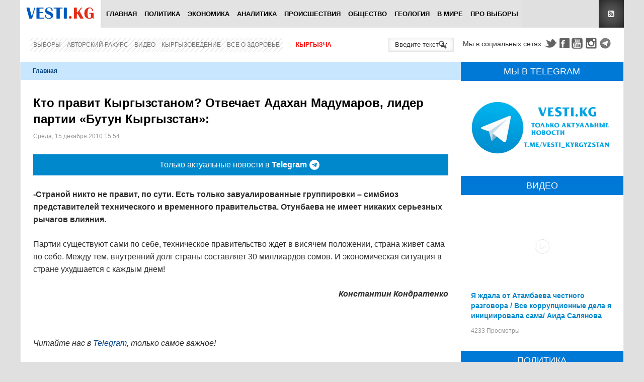

--- FILE ---
content_type: text/html; charset=utf-8
request_url: https://www.google.com/recaptcha/api2/anchor?ar=1&k=6Lck_HgrAAAAAL5IUmIYkDmbqC7JirTuKV81EZPU&co=aHR0cHM6Ly92ZXN0aS5rZzo0NDM.&hl=ru&v=TkacYOdEJbdB_JjX802TMer9&theme=light&size=normal&anchor-ms=20000&execute-ms=15000&cb=jz2jlyidbzs8
body_size: 46702
content:
<!DOCTYPE HTML><html dir="ltr" lang="ru"><head><meta http-equiv="Content-Type" content="text/html; charset=UTF-8">
<meta http-equiv="X-UA-Compatible" content="IE=edge">
<title>reCAPTCHA</title>
<style type="text/css">
/* cyrillic-ext */
@font-face {
  font-family: 'Roboto';
  font-style: normal;
  font-weight: 400;
  src: url(//fonts.gstatic.com/s/roboto/v18/KFOmCnqEu92Fr1Mu72xKKTU1Kvnz.woff2) format('woff2');
  unicode-range: U+0460-052F, U+1C80-1C8A, U+20B4, U+2DE0-2DFF, U+A640-A69F, U+FE2E-FE2F;
}
/* cyrillic */
@font-face {
  font-family: 'Roboto';
  font-style: normal;
  font-weight: 400;
  src: url(//fonts.gstatic.com/s/roboto/v18/KFOmCnqEu92Fr1Mu5mxKKTU1Kvnz.woff2) format('woff2');
  unicode-range: U+0301, U+0400-045F, U+0490-0491, U+04B0-04B1, U+2116;
}
/* greek-ext */
@font-face {
  font-family: 'Roboto';
  font-style: normal;
  font-weight: 400;
  src: url(//fonts.gstatic.com/s/roboto/v18/KFOmCnqEu92Fr1Mu7mxKKTU1Kvnz.woff2) format('woff2');
  unicode-range: U+1F00-1FFF;
}
/* greek */
@font-face {
  font-family: 'Roboto';
  font-style: normal;
  font-weight: 400;
  src: url(//fonts.gstatic.com/s/roboto/v18/KFOmCnqEu92Fr1Mu4WxKKTU1Kvnz.woff2) format('woff2');
  unicode-range: U+0370-0377, U+037A-037F, U+0384-038A, U+038C, U+038E-03A1, U+03A3-03FF;
}
/* vietnamese */
@font-face {
  font-family: 'Roboto';
  font-style: normal;
  font-weight: 400;
  src: url(//fonts.gstatic.com/s/roboto/v18/KFOmCnqEu92Fr1Mu7WxKKTU1Kvnz.woff2) format('woff2');
  unicode-range: U+0102-0103, U+0110-0111, U+0128-0129, U+0168-0169, U+01A0-01A1, U+01AF-01B0, U+0300-0301, U+0303-0304, U+0308-0309, U+0323, U+0329, U+1EA0-1EF9, U+20AB;
}
/* latin-ext */
@font-face {
  font-family: 'Roboto';
  font-style: normal;
  font-weight: 400;
  src: url(//fonts.gstatic.com/s/roboto/v18/KFOmCnqEu92Fr1Mu7GxKKTU1Kvnz.woff2) format('woff2');
  unicode-range: U+0100-02BA, U+02BD-02C5, U+02C7-02CC, U+02CE-02D7, U+02DD-02FF, U+0304, U+0308, U+0329, U+1D00-1DBF, U+1E00-1E9F, U+1EF2-1EFF, U+2020, U+20A0-20AB, U+20AD-20C0, U+2113, U+2C60-2C7F, U+A720-A7FF;
}
/* latin */
@font-face {
  font-family: 'Roboto';
  font-style: normal;
  font-weight: 400;
  src: url(//fonts.gstatic.com/s/roboto/v18/KFOmCnqEu92Fr1Mu4mxKKTU1Kg.woff2) format('woff2');
  unicode-range: U+0000-00FF, U+0131, U+0152-0153, U+02BB-02BC, U+02C6, U+02DA, U+02DC, U+0304, U+0308, U+0329, U+2000-206F, U+20AC, U+2122, U+2191, U+2193, U+2212, U+2215, U+FEFF, U+FFFD;
}
/* cyrillic-ext */
@font-face {
  font-family: 'Roboto';
  font-style: normal;
  font-weight: 500;
  src: url(//fonts.gstatic.com/s/roboto/v18/KFOlCnqEu92Fr1MmEU9fCRc4AMP6lbBP.woff2) format('woff2');
  unicode-range: U+0460-052F, U+1C80-1C8A, U+20B4, U+2DE0-2DFF, U+A640-A69F, U+FE2E-FE2F;
}
/* cyrillic */
@font-face {
  font-family: 'Roboto';
  font-style: normal;
  font-weight: 500;
  src: url(//fonts.gstatic.com/s/roboto/v18/KFOlCnqEu92Fr1MmEU9fABc4AMP6lbBP.woff2) format('woff2');
  unicode-range: U+0301, U+0400-045F, U+0490-0491, U+04B0-04B1, U+2116;
}
/* greek-ext */
@font-face {
  font-family: 'Roboto';
  font-style: normal;
  font-weight: 500;
  src: url(//fonts.gstatic.com/s/roboto/v18/KFOlCnqEu92Fr1MmEU9fCBc4AMP6lbBP.woff2) format('woff2');
  unicode-range: U+1F00-1FFF;
}
/* greek */
@font-face {
  font-family: 'Roboto';
  font-style: normal;
  font-weight: 500;
  src: url(//fonts.gstatic.com/s/roboto/v18/KFOlCnqEu92Fr1MmEU9fBxc4AMP6lbBP.woff2) format('woff2');
  unicode-range: U+0370-0377, U+037A-037F, U+0384-038A, U+038C, U+038E-03A1, U+03A3-03FF;
}
/* vietnamese */
@font-face {
  font-family: 'Roboto';
  font-style: normal;
  font-weight: 500;
  src: url(//fonts.gstatic.com/s/roboto/v18/KFOlCnqEu92Fr1MmEU9fCxc4AMP6lbBP.woff2) format('woff2');
  unicode-range: U+0102-0103, U+0110-0111, U+0128-0129, U+0168-0169, U+01A0-01A1, U+01AF-01B0, U+0300-0301, U+0303-0304, U+0308-0309, U+0323, U+0329, U+1EA0-1EF9, U+20AB;
}
/* latin-ext */
@font-face {
  font-family: 'Roboto';
  font-style: normal;
  font-weight: 500;
  src: url(//fonts.gstatic.com/s/roboto/v18/KFOlCnqEu92Fr1MmEU9fChc4AMP6lbBP.woff2) format('woff2');
  unicode-range: U+0100-02BA, U+02BD-02C5, U+02C7-02CC, U+02CE-02D7, U+02DD-02FF, U+0304, U+0308, U+0329, U+1D00-1DBF, U+1E00-1E9F, U+1EF2-1EFF, U+2020, U+20A0-20AB, U+20AD-20C0, U+2113, U+2C60-2C7F, U+A720-A7FF;
}
/* latin */
@font-face {
  font-family: 'Roboto';
  font-style: normal;
  font-weight: 500;
  src: url(//fonts.gstatic.com/s/roboto/v18/KFOlCnqEu92Fr1MmEU9fBBc4AMP6lQ.woff2) format('woff2');
  unicode-range: U+0000-00FF, U+0131, U+0152-0153, U+02BB-02BC, U+02C6, U+02DA, U+02DC, U+0304, U+0308, U+0329, U+2000-206F, U+20AC, U+2122, U+2191, U+2193, U+2212, U+2215, U+FEFF, U+FFFD;
}
/* cyrillic-ext */
@font-face {
  font-family: 'Roboto';
  font-style: normal;
  font-weight: 900;
  src: url(//fonts.gstatic.com/s/roboto/v18/KFOlCnqEu92Fr1MmYUtfCRc4AMP6lbBP.woff2) format('woff2');
  unicode-range: U+0460-052F, U+1C80-1C8A, U+20B4, U+2DE0-2DFF, U+A640-A69F, U+FE2E-FE2F;
}
/* cyrillic */
@font-face {
  font-family: 'Roboto';
  font-style: normal;
  font-weight: 900;
  src: url(//fonts.gstatic.com/s/roboto/v18/KFOlCnqEu92Fr1MmYUtfABc4AMP6lbBP.woff2) format('woff2');
  unicode-range: U+0301, U+0400-045F, U+0490-0491, U+04B0-04B1, U+2116;
}
/* greek-ext */
@font-face {
  font-family: 'Roboto';
  font-style: normal;
  font-weight: 900;
  src: url(//fonts.gstatic.com/s/roboto/v18/KFOlCnqEu92Fr1MmYUtfCBc4AMP6lbBP.woff2) format('woff2');
  unicode-range: U+1F00-1FFF;
}
/* greek */
@font-face {
  font-family: 'Roboto';
  font-style: normal;
  font-weight: 900;
  src: url(//fonts.gstatic.com/s/roboto/v18/KFOlCnqEu92Fr1MmYUtfBxc4AMP6lbBP.woff2) format('woff2');
  unicode-range: U+0370-0377, U+037A-037F, U+0384-038A, U+038C, U+038E-03A1, U+03A3-03FF;
}
/* vietnamese */
@font-face {
  font-family: 'Roboto';
  font-style: normal;
  font-weight: 900;
  src: url(//fonts.gstatic.com/s/roboto/v18/KFOlCnqEu92Fr1MmYUtfCxc4AMP6lbBP.woff2) format('woff2');
  unicode-range: U+0102-0103, U+0110-0111, U+0128-0129, U+0168-0169, U+01A0-01A1, U+01AF-01B0, U+0300-0301, U+0303-0304, U+0308-0309, U+0323, U+0329, U+1EA0-1EF9, U+20AB;
}
/* latin-ext */
@font-face {
  font-family: 'Roboto';
  font-style: normal;
  font-weight: 900;
  src: url(//fonts.gstatic.com/s/roboto/v18/KFOlCnqEu92Fr1MmYUtfChc4AMP6lbBP.woff2) format('woff2');
  unicode-range: U+0100-02BA, U+02BD-02C5, U+02C7-02CC, U+02CE-02D7, U+02DD-02FF, U+0304, U+0308, U+0329, U+1D00-1DBF, U+1E00-1E9F, U+1EF2-1EFF, U+2020, U+20A0-20AB, U+20AD-20C0, U+2113, U+2C60-2C7F, U+A720-A7FF;
}
/* latin */
@font-face {
  font-family: 'Roboto';
  font-style: normal;
  font-weight: 900;
  src: url(//fonts.gstatic.com/s/roboto/v18/KFOlCnqEu92Fr1MmYUtfBBc4AMP6lQ.woff2) format('woff2');
  unicode-range: U+0000-00FF, U+0131, U+0152-0153, U+02BB-02BC, U+02C6, U+02DA, U+02DC, U+0304, U+0308, U+0329, U+2000-206F, U+20AC, U+2122, U+2191, U+2193, U+2212, U+2215, U+FEFF, U+FFFD;
}

</style>
<link rel="stylesheet" type="text/css" href="https://www.gstatic.com/recaptcha/releases/TkacYOdEJbdB_JjX802TMer9/styles__ltr.css">
<script nonce="Fe8gs3ommtVagSLDzVisGw" type="text/javascript">window['__recaptcha_api'] = 'https://www.google.com/recaptcha/api2/';</script>
<script type="text/javascript" src="https://www.gstatic.com/recaptcha/releases/TkacYOdEJbdB_JjX802TMer9/recaptcha__ru.js" nonce="Fe8gs3ommtVagSLDzVisGw">
      
    </script></head>
<body><div id="rc-anchor-alert" class="rc-anchor-alert"></div>
<input type="hidden" id="recaptcha-token" value="[base64]">
<script type="text/javascript" nonce="Fe8gs3ommtVagSLDzVisGw">
      recaptcha.anchor.Main.init("[\x22ainput\x22,[\x22bgdata\x22,\x22\x22,\[base64]/[base64]/[base64]/[base64]/[base64]/[base64]/YVtXKytdPVU6KFU8MjA0OD9hW1crK109VT4+NnwxOTI6KChVJjY0NTEyKT09NTUyOTYmJmIrMTxSLmxlbmd0aCYmKFIuY2hhckNvZGVBdChiKzEpJjY0NTEyKT09NTYzMjA/[base64]/[base64]/Ui5EW1ddLmNvbmNhdChiKTpSLkRbV109U3UoYixSKTtlbHNle2lmKFIuRmUmJlchPTIxMilyZXR1cm47Vz09NjZ8fFc9PTI0Nnx8Vz09MzQ5fHxXPT0zNzJ8fFc9PTQ0MHx8Vz09MTE5fHxXPT0yMjZ8fFc9PTUxMXx8Vz09MzkzfHxXPT0yNTE/[base64]/[base64]/[base64]/[base64]/[base64]\x22,\[base64]\\u003d\x22,\x22P8KyeV7Ch0IYRcK8w7LDqUl9IHgBw5LClA12wqgGwpjCkVbDikVrA8KASlbCvsKrwqk/RxvDpjfCnBpUwrHDjcKuacOHw4h5w7rCisKgCWogIMOdw7bCusKEb8OLZwvDl1U1Z8KAw5/CngRRw64iwoIqR0PDtMOYRB3DhGRiecOew4IeZnnCn0nDiMKcw4nDlh3Cv8KGw5pGwpLDlhZhC3IJNWluw4Mzw5PCrgDCmyfDp1Bow71INmIuAQbDlcOWHMOsw64uDxhaXT/Dg8Kucmt5TmwsfMOZdsKiMyJYWRLCpsOIecK9PHpRfARrZDIUwpPDhS9xPsKLwrDCoRnCgBZUw7wtwrMaOUkcw6jCj0zCjV7DuMKJw41Ow4UWYsOXw7oRwqHCscKQKknDlsOVXMK5OcKYw77Du8Onw4bCqyfDoQ0hERfCtgtkC1zCucOgw5o/wq/Di8KxwqrDgRY0wpEqKFDDgxs9wpfDhi7DlU5xwrrDtlXDlD3CmsKzw5EFHcOSC8Khw4rDtsKYY3gKw5TDi8OsJiw8aMOXYznDsDIyw7HDuUJmS8Odwq5sOCrDjUdDw43DmMOtwpcfwr5swr7Do8OwwoRgF0XCvhx+wp5Xw7TCtMObfcKnw7jDlsKPGQx/w7M2BMKuJQTDo2R4S03Cu8KoRF3Dv8KOw7zDkD9VwobCv8OPwrMIw5XClMOrw7PCqMKNOMKOYkR/WsOywqouRWzCsMOAwr3Cr0nDgsOUw5DCpMKpWFBcXRDCuzTCvMKpAyjDrhTDlwbDksOlw6pSwoxyw7nCnMKNwqLCnsKtTVjDqMKAw5tjHAwGwr84NMOCN8KVKMK/woxOwr/DocOTw6Jdd8K0wrnDuRsLwovDg8O3WsKqwqQLTMOLZ8KyK8OqYcOgw6rDqF7DkMKYKsKXYyHCqg/[base64]/Ds8KNP8ONw7kdwq/DrcOJwqXCt8KCOD4RwpVLV17DjV7Cvm3DlSTDlG/[base64]/w7bCpcO+KMK0ZxjCpsKIOAvDgMKmKsOfw7PCiHDCpsO9w6jDvhXCtibCnXnDkWYBwoQCw4U0Y8O/wqIteQ99wqjCli/Dr8OuQMKwECjDosKhw7DCoFYDwqEKSsOzw71ow5tbLsO3WcO5wpJZGWMeG8Ocw5hCEsKqw7fCuMOALsKsBsKKwr/[base64]/w44dw5zDt8OUe8K9EsKmwp7CmsOBwqRZZMKOOlPCjMKOw7rCnMKJwok4ZXTCnnTCn8ONFxshw6/DiMOZETjCn07CtmlAwo7CpsKxfjhwFkoVwoh5w67DsxM0w4FySsOhwqE+wooxw4rCigxJw4RZwoDDmFMUA8O+F8OTETvClnJKCcO4wqF/wo/DmTRqwpoQwp4TQ8Krw61ywo3CrMOawptlSVrDpArCmsOxMBfCgcOlRw7CtMK7wqpeWmIsYCRfw4lPfsKgHjpEGEIxAsO/E8Kaw6gZYQfDgTQZw5J+wqtfw63CvHDCscO5AkQwAsKKCltOM0fDvVFmHcKSw6k3TsKzdxbCpDAvHSLDg8OgwpPDuMK5w6jDqEDDnMK+B2/Cm8O8wrzDg8OLw5gDJR0dwqppHcKawo9Nw48tNcK+CDPDmcKTw7vDrMOqw5LDviV/w4IiGMKgw53DijTCr8OdScOzwoVtwp8vwod3w5RaWXLDtEoJw6Urb8OYw65eI8KUesOmbTpjw5DDpxfCvFLCmwnDhGLCiU7Dh18sSiXCgVPCsFRES8OGwrINwoZvwo08woURw4BtfcKmKTzDkRBxIsK3w5gCcSBvwrV2EsKqw61qw4/[base64]/[base64]/Duh5KwpDDg3hHOsO3OAZywrXDuMOiw67Ciyxde8OSP8O8w6tkesObHV9CwrMCacKfw5JUw5A9w4PCqwQdwqvDgMKqw7LCgMOzNGs/FMOhKTzDnE/DgCtuwr7Ct8KpwpvDqBjDq8K/[base64]/Ct03DtEbDtcKCwr8JwrfCm8OlwoVsfSpjI8OlaGMUwpfDrylXbQdVHsOpRcOSwp7DvWgZw4PDsR5Kw4PDn8OBwqd5wqvCukDCmmnCkMKDUMKWA8O9w58JwpF/wqPCpsO5RW4yRy3DksOfw5hEw4LDtRkww79gO8KLwr/DnsKoRMK6wqzDrcK+w6sUw7BaZl8wwotCCzfCpWrDgMOjLlvCoVjDjSIdPcO/[base64]/DtwHCl8OTCMK2wr1Nw7vDi8OUfVjCjmLCnzDCnFLCo8O9asOhc8KkelLDo8O8w5jCicORc8Ktw7jDucOXDMK4NMKGDMOuw6tccMOAMMO4w4zCvsKHw74SwoREwq0kwpkCw5TDrMKsw43Cl8K2TCNqFEdPcGBfwqkiwrrDkMODw7vCnkHCh8O/[base64]/[base64]/[base64]/DkH/DmwXDn8OFwozDpyYzNixnwoHDjwbDqMKLEBHCpSVOwqXDggXCo3Idw4RIwoXDm8Owwp5NwovCrQ/Dn8O0wqM5SyQxwrU3BcKRw7LCnD/Do1bDkzzCrsO5wr1Rwr/Dm8KlwpvCojhxSsOKwofCiMKFwoIfamzCqsOow7s9W8Kiw4HCrMOkw6TDscKGw6jDgR7Dq8Kowot7w4RBw4UGL8OGSMOMwotmM8Odw6LCjsOjwq03ER4pWETDtA/CmG/DiW/CshEQCcKkMMORecK8OjFJw7sQIRvCoQ3CgcKXEMKNw63CskR/wrhTDMKNBsOcwrJKU8KPQ8KkGD5pw6ReOwRHV8OKw7XCnhDCsRsNw7TCmcKyNsOewp7DqHLCpcK/VsOGSjVSIsOVYjZ0w74twqAFwpVqw5QzwoAXO8Kmw7snw6rDr8KPwowmwqnCpEkCVsOgacOLDsOPw7TDk3d3VMKbEMKHHFbCtVXDkFnDtQIzZ1jDqjs5w7DCin/Csl1CR8K/w4PCrMO2w5fCjUFHPMO3Ty41w7UZw6/Dq1TDqcKew5sWwoLDkcOFecKkScKxSMKgQMOYwoMQZcOhDXAYWMKLw6/CvcOTwqjDvMK7w5nCocO2IWteeUHClcO5O35pT0E8BCoBw7PCpMKaQjnCn8OBIG/[base64]/MsK3wp5hYMKXPcOtBMKAw4TCvcK+w7IPwqNTw4TDqwg/wo4PwqbDjgtcZ8O1eMO9w53DlMOiekEiwo7DqDllQT95YQfDr8K9d8KOQiZqasOmXcKDw7LDhMOVw5HDrMKiZ2/DmcORUcO0wrvDjcOuZF/DhEcqw43Dj8KHXCHDgcOqwp3DqkPCssOITcObVsOdRMKcw7jCocOqfsOKwpAiw4t/P8Kqw4Z4wrMcPm41wohzw4zDvMOuwptNwrHCvMOJwop/w5DDnnvDl8KMw4vDhk4sTcKJw5XDoFh+w6JzKMO2w70KMMKIDw1Zw4UEeMOZShILw5AZw6dVwoF0QRJdGjLDt8Ozf1/[base64]/Ct8OlLirDsnHCo27DgyZYA8KHwqDCjGzCkXo9QSjDvDA5w4jDrMOfAwUxw7dww4wuwprDmMKOw5I6wr8swo3DtcKlJcOCesK7JcOuw6TCosKzwp4ZWsOsRFZyw4LDtsOeREMuC2s4f0ZcwqfCk18JQw0ceDjDhGrDnBbCvXE6woTDmB5Rw6bCjj/CncOuw7Y+Whd5OsKOPQPDl8KUwo4uICvDvlUfw4PDjcKlVMOzPyHDlg4UwqU5woshDMOPDsO8w57Cv8O9wrBXBit6dVnDjAbDun/[base64]/NMKsX1YOXMOhwprCt8Onw7oxLsK7esK9wo/[base64]/HMKMOMKQZsKFw7jDsCNCw7d8w4UOwoMRw67CqcKvwpPDuWrDmCbDgEt2TcKacMO+wqtbw5jCgyDDusOnXMOvw5wbVxsRw6YWwqgOQsKvw4c1FCcWw43CnRQ8SMOeS2fCjQFpwp4hcQ/Dq8KATcOUw5nCoGgdw7nChcKSey7DqUtew5M3MMK9AsOxcQVlBsKfw4LDk8OLJUZDShMXwqXCkQfCl37DmsOGagUnLsKqNcOxwpJJCsOTw6zDvATDrhDChBLCtEIawrF1cHtQw6fCq8KpYiDDicOWw4TCh3Zbw44uwpDDii/Co8KdFcK6wq/DncKhw5XCkWPDusOYwrxsHwrDn8KbwoXDhTJLw7F0GRvDmQFkN8OVw6rDjgBFw6AuegzDtcKrLmpmcycdw6nClsKyaBvDuHJ2wqsvwqbCi8ODfcORN8K0w6YJw7BwNcKpw6vCjsKkTz/[base64]/[base64]/wq/CgGM6woHCn2gQOnnCmXXCnnrCp8ObHj7ClcKUGy1Gw7jCtsKGw4ZzTsKkw4Mgw5ouwogaNXtDQ8KswppXwqPDgH/DgsKSJSTCuy/Dt8KZwpBaPH5QLSLCn8O/GsKke8K/[base64]/wqJsDxghZsKBwp99KEgadBglwrjDgMOPDcKYYcOAVBDCtCLCt8OqHsKIc2Ehw7fDkMOSdcO5woYRG8KbP0zChcOAwpnCrUPCuhFxw6/DlMOIw7F8SWtEC8KMGyvCmjDCsHslw47DhsOTw5TCoDXDqQMCe0QVG8KJwr0bQ8Kcwrx4w4EOGcORwrnDsMOdw6wqw7fDhgxvIjXCp8K7wp9DccO8w5jDnsKAwq/CqzoRw5FETDF4RC8Cwp1vwpdzwolTJMK4TMO9w5zDnxtiN8OUwpjDjsODFHdvw6/CgU/DsmfDuzLCucKxX1VYGcKPF8O1w6R4wqHCtEjCs8K7wqnDicOdw7s2UVJaWcOLUA3CucOFEXsXw5FCw7LDoMKGw5fDpMOSwoPCmBJ3w4nCm8K8wp5+wrXDnSBQwpHDqMKnw6BBwpM4I8K8McOsw4vDo257ey5VwozDvsK8wp/CrnXDglfCvQzCmHjDgTjDjlUawpINWyPChcOYw4PClMKMwrBOOzHCuMK0w5/[base64]/Ci2TDl8KGw7NiXcOgR2hGecKrNcKCF8KYMkg4LcKYwoQmPEfCicODZcOCw5IJwp8DbTFfwpxGwpjDt8K+csObwrRPw5nDhcKLwrfCiEgIUMKDwqnDn3XCmsOiw4VPw5h4wq7CkcKIw4HCtWs5w4s+w597w7zCjiTChXJoTl9hN8KWw74PZ8Oiwq/DsF3DgMKZw6tjM8K7X13CpcO1IhYOEwcowpUnwp1HaR/[base64]/DvsOVL8KcIcOfKkIGwpoZwpLCrcOvYsKFClR7YsOsLCLDh2fDuWXDpMKAY8OHw6UBYMOMwoDCjXlDwqzCjsOcNcKTwpTCoFbDgnBVw70Fw5gVw6BjwpUawqJrSMKMYMK7w5fDmcK3PsKHMRDDrCkPBMKxwqDDsMO/[base64]/DjcKvw6hTwoMDwq4gw5ULRnXDmcOHN8KDTMOjJsKTGcKUwqIjw49sQDwAVEcZw5/DkWfDtGN7wonDtcOpcAE9OS7Dk8K5HilUasK7FhfCgsKvIFkiwpZowqnCn8OqQQ/Com/DqsKUwpvDn8KrfRrDnF3Do2LDhcOgNG/CiT4PEUvCkz43w5fDv8OaUwnDhxANw7XCtMKrwqnCoMKAYEFueSgWAcKYw6N9N8O/GGVlwqEEw7/[base64]/[base64]/w7cxw4PDs8KKQmEBwr7DpRcEw47CggBEwoMWwoADTm7Dr8Opw5DCq8KHeTbCvH3ClcOJO8K2wq5OXWPDpVDDvFQjCsOhw6VSa8KPKSLCml7DljtWw6tADUvDj8KJwpgrwqHDh2HDmmc1ESdkE8KpfHdYw4p8aMO6w6tvw4BndCRww6dRw5zCmsOjM8O/wrfCvjfDphgkWEfCsMKLdS0aw6XDtxLCn8KqwqwlUHXDrMKjL2nDtcOlRUcLdMOqLMOGw6sSdlnDq8O7w5LDnivCoMOGRcKHccKRT8O+Z3QCCMKQw7XDlFQqwog7BUrDuB/[base64]/CnsKawoDCoMOMd8Ksw70aVsKLwq0owpPCong3wppFwqnDqSfDrTg3OMOLBMOTXil2w5MHQMKBVsOJKh5TKi3Dph/[base64]/DisKYIXwpwoXDqMKYChZhMT/DrsOkwoZ1w5jDjsKTV2A9wrxUYsOMVcK5cDXDqSQJw71cw6rDv8K5OMOOCy8cw7HCjGhuw6XDhcOHwrPCoEEFJxHCqMKMw4Z4ElRyJcKTOix0w75dwqkLflHDisOTAsOzwqZcw6d4wpw9w7FowqQqwq3Cn3/CjiECQsOMCTtmZsOQCcOPFQPCpSoKBkFwFycrK8Kewp03w5EpwrnDtsKkJcKpBMOLw5jCocOlIkvDksKrw7jDlygIwqtEw4LCq8KUHMKvPsOaHi5OwrB3WcOFO20VwpjDsB7DuHY3wrF8FB7Dl8K/GVt4JhnChMOgwqEJCcKPw6nCpsOdw7jDpz4rBXrCgsK5w6HDvUZ8w5DDucOpwqt0w7nDmMKYw6XDsMK6SW0SwrTCtgLDmn40w7jCt8KRwoVqccKWw4dJO8OawqwdKMKlwpTDtsK1TMO/RsOzw4HCnxnDucKNw7F0V8KVGsOsdMO4w5zDvsO2D8OcMADDmhExw5tuw7zDvcOgMMOnHcOGN8OVE2gFdw3CkTLDncKYCRxrw4UNw7XDrWNzLwzCmhdYYMOCI8Odw7/[base64]/Com06wrTClcKEIMK7w7LDnF/[base64]/[base64]/Dn2PDi8KCw7XDqkMLRhjCpsOmwpwBw4XCjcOdwrLDtiTCqzcUR186WMOowpxZXsOcw4PCjsKOScKbM8KDw7EBw4XDjQLCrcKfdm0nKwvDs8K1VMOtwoLDhsKmNybCth3DpmRsw6PCi8Oyw5oOwpfClnLDl0/Dg0tlTWU4UsKPDcOZSMKww6sWwoIHKC/[base64]/Du8KPwqdoLEQzDcOXwpIKU8KAVFVrw75FwqZCBD/CnMOnw6rCn8OfGipxw7/DicK8wrLDoCnDk3fDqkzCvMOMw4Vsw6whw5zDhhjCmTQAwrE0YBPDl8KyHz7DlcKDCTDCm8OiUcKYdTLDvsKtw5PCnEsbCMOhwozCjywrw6F3wo3DoisDw6ocSSV2XcOBwrFww5wmw5UxCERdw5AgwpF/S2IRAMOJw6zDvEJIw59mfRIXYFvDgsKpw7N4TsOxDcOJCcOxJMKEwq/[base64]/[base64]/[base64]/XnRpW3jDnMOKd8KKw58CBcKzwqRmwqJywqw1ScKJw6DCmMOSwrARHsKkbMO+QR7DhcK5wo3DjcKywofCjkobCMKdwrTClXMXw47CvMKSJ8O+wrvDh8KQby1rw4rCimBSwojCgsOtXzMIDMOYF3rCpMOGwp/Dllx/DMKqUkvDh8KELh55GsKlYWkUwrHCr2Vfw7BVBkvCjcKqwpjDtcOtw7bDmcOQL8Oyw5/Dp8OPSsOzw7vCsMKYwp3CtQMOFMOGwpfDpsKRw4cmTyUtdsONw6nDmh59w4xcw6XDqGdSwo/DumDCssKLw7nDocOBwr/CscKlWcONL8KHW8Obw6R1wrZzwqhWw7nClsKZw6sWf8OsaXbCvC7CsATCqcKbwqfDtyrDo8K/VB5XISPCrijDocOYC8K0Y3rCvcKwKVkHe8OWX3bCpMKtMMOxw6dnWX0Bw5HDrsKwwqHDki0+wrzDhMK+GcKYO8OGcDfCpW1EegrDhW/DqivDpCsywp5hMcKJw7F1EMOAQcKdKMOZw6dgCDLDicKaw6FxZcOOw59awovCskt4w4XDsGpfICcELVnDlcOkw7NDwonCtcKOwqdQw6/DlGYVwoMQfMKrQMOaS8KKw43CmcKCJ0fCgxw4w4Eowpomw4UFw496aMOYw7nCiis3McOsGHrDlsKOMF7DikR7f27DmwXDoGvDv8K2woNkwq92MDDDkSFSwobChMKAwqVBf8Kzbz7DvyTDjcOdw6oGbsOtwrN1fsOMwo/[base64]/[base64]/[base64]/w40fKDvDhsKow5FFBMObwrzDtmx7FMOBwp3DucO9w7rDjk46bsKRTcKowo8+e2w+w4IBwpTDtcKrw7Y2WSLDhyHDq8Kdw5FXwplDwqvCghlQI8OdehFLw6/Cn0nDv8OTw6xJwqTChMO0PV19Y8OGwo/[base64]/[base64]/w4jDhsKVNcOqw5QIJcODwp0kwoFXwpnDusK6TsKRwqjDmMKWKMOOwozCmsKyw7/[base64]/[base64]/ClsOpw6VaIcKHJkHCusKfdXZdw7vCvh1tVsOMwpx4YMKVw7tYwpwIw4gewpM4dcKhwrvCr8KQwrrDvMK6IFjCsGXDkk3Cuk9PwrPCmyolf8KTw5hkZ8KGIC86MmBNEcKhwqjDr8KQw4HCn8KqfMOKDnkXC8Kjf10fwr/DtsOVw4/CtsOdw7ULw5J5KcO5wpPDvwfCmEUfwqJ2wph/w7jDpEknVFNGwoNaw57DtcKUcxQQd8Olwp4hGmBSwop+w4YtV1c7wozCklHDsxROScKKNzbCtcO8P1d9MmXDrsOawrrDjTsLS8OHw7nCpyZYBFbDq1TDsk48wqszLcKGw7LCoMKUGjoTw43Cqz3Cqxx/w406w5zCrEQxTQZYwpbDgsKwBMOcDTfCrnXDscKhwrrDlFlLb8KcUXXDqATCk8Kuw7s/AmrCgMKebBpZWwrDgMKdwplnw5bDk8K9w6nCs8Oqwo7CpDDCq3EyBGBQw7DCvsOcMjjDmcOMwq1FwoTDosOrwq/CicOKw5jCs8Otwo3Ci8KuE8O0T8OkwpbCjVd6w7DCvgkXf8KXJiI9NcOYw4BSwphgw5TDvMOuN3glwqk0V8KKwrQHw6XDskzDmF7Dtn8Yw5fDm1oow54NPhbCjw7DosObBMKYYx4XJMKhS8OqalTDjRLCp8KCdxTDvcOlwrXCoiEsVcOgbsONwrQte8Oxw6LCqhUCw5/ClsOYNTLDiAjDvcKrw7PDlBzDolEiS8K2MC7DkVTDrMONw78YZMObTyUEGsO5w4/CmQTDgcKwPsOCw4HCosKJwqU3fDDDs3HDty5Cw5BXwoHClcKCw6jCu8Krw53DlzVsZcK0Jhd3amPDqmcmw4TCpnDCvhPDmMONwrpswpoNGMKSJ8OdRsO4w59fbijDiMKCw69dZcO+eRzDqcKtwrjDm8K1TFTCgWddMcO5wrrCqnfCjC/[base64]/CisKkw4XDrsOjwrXDpDVpXFtGdMKYwrw/[base64]/DocKiXyc0wqLDgzPDrcKkw5NRw5k6DsKSOsK+MMK6OznCgETCssOrMUthw6dvwq50woPCumw4eU8cHMOsw5xAZC7DncKzW8K9RsKSw5FCw7bDuSzChWfCmAPDnMKtAcObATBLRSgUIMKCS8KjJcOlZGwHwp/DtWrDo8OwAcKNwovCscKwwq9YFcO/[base64]/CuMK6w7wSwoQiAGcHEMOvw7DCjTctwpfDpgRBwq/DuWMNw4AUw71qw7MmwpbCvMOEZMOGw4lCQVJJw4jDpFrCgsKqClJpwpHDvj44GcKbOCVjA1BtaMORwpnDocKIIMK/wprDh0DDvALCoXUIw5HCtnzDmBrDpsKMZVghwo7DhBnDlwLCi8KsVxcGecK2w5BuLRfCjcKtw5bCmMOLcsOrwoMHPgIwbj/Cpj/[base64]/CtDIWFMK7CCskw7/DhidYUsKlwojDkHrCrjsSwrwpwrobChLCmEbDhBLDqCvCjwHDvDPDtcKrwqkIw6lEw6vCvGcZwrt/[base64]/ChsOnOg3Dp1HDuMKRNBXDk8O0w7vDsgcGwrJgwqJDdsO1Jm15WDoyw5N1wpLDpiUeEsOWNMK1KMOswqHCkMKMHDDCh8OzVMK1GMK1w6ESw6t1wpHCscOdw7N1woTDisK4wp0BwqDDvFfCnDkswrEUwqkEw6LDjDsHdcKrw6/CrsOzY1YDHMKow7R8w4bCr1ASwoHDtcONwpDCi8KzwrbChcK2TMKlwqFNwq4iwqZHw4rCoCoNw4vCrR3DkkXDvxVkTsOdwpdjwoQMEsOEwoPDucKHDG3CoSAdbibCtsO9HsKlwp7DsTrCpHkYUcKXw60nw55zNwwbw5nDg8OUQ8OZV8Ogwrh0w6rDgmXCiMO9IBzDll/CosO+w4gyNhzCmWV6wog3w7gZPkrDhsOCw5JPcW3CnsK7EyPDgFE+wobCrATDsHbDvh0KwqDDmS3DvAByAH5xw4PCkznCg8K+RA4sRsOBBUTChcOlw6zDkBrCqMKEelFow4JJwqVVf2zCij/DlcOXw4w5w6bCrD/DoAN1wpfDmgRDTmc9w5s8wpXDqsOgwrgDw7F5TMOsWW4eKyxfa3fCrsKkw4sQwooIwqrDlsOvFsKxccKIIGLCpHTCtcOAYQNjCGJQwqVPGnjCi8KsdsKZwpbDimTCu8KUwoHDtsKlwqjDlwTCr8KgUHbCmsKzwp7DncOjw7/Dv8O6KBLCuXHDk8ORw4jCksOZR8KZw5DDqmElLAY7ZcOLbGteG8O4GMOWCkVWwo/[base64]/CrsOvw6ZlZsKdEMKOR8OdBcK3woYcwqzDvl1Ywr5Zw6zCgg1MwqHDrWIBw7jCsSR6C8O5wo5Ww4fCi0jClkk/[base64]/DhG46FiXDhg3Dr8OxwrkRdcKufMKDwpw5EcKeCcObw43CiyTCt8Kiw6IHSMOLbScAJ8Orw7zCssOQw5fCnAJgw6RjwqDCimcHaGtUw6HCpw/[base64]/DhRF9w4fCiAzCkkBpwqvDtR3Donhdw6DDpGADw7ERw5PDhxHCsgocw7rChEJDI2hVXU/[base64]/T8K8wpnDs8Oiw4ooIzgxwpZzTFrCpjDDj8O+w63CgMK0fcK0SjLDunQUwpckwrZFwr/CkRzDhsOPfizDhXzDp8KiwpfDjALCiGvCsMOxwqtAbybCjEEKw6l8wqByw6JCCsKCUgt+w5PDn8KIw6/Cg3/ChDzCmzrCgCTCoUEgWsO0AlRQeMOfw73Ci3Jmw4jCmiTCtsKsCsO/cgfDvcKswr/CoRvDg0UQwo3CjF4Ub08UwrlZGcOvBMKXw5HCnEbCoXbCqMKPeMKjEw5ARUEDw7nDnsKKw4/[base64]/[base64]/CosOTw68Owr1Mw7XCplQKwonCr1bDk03CnkDDpmMlw73Do8KfP8KDwp41aBgGwpzCicO5cHLCnGAXwpYcw6chMcKee1V3ZsKcD0zDljJqwrYHwq3Dp8OscMKaZ8OXwqRrw63Cg8K6YMO3d8KuTcKUbkUhwr/CvsKMNFjDoUHDusKPB1AcUy8qHw/CrsOWFMO8w7FtPsK4w45GNmDCkg/[base64]/[base64]/[base64]/CpMKkw6LDs8KUwqrDs8OWJAPClQUNVcKywrvCtxoTwrheMTXCjSdtw4vCmsKJZEjCgMKjY8O8w6fDthM2OMO7wr/CgRgcLsKQw6Q9w4tSw4XCmRXDtR9wHcO5w4s9w680w4puYsOhfQjDgcK5w7ASXMOvSsOSKAHDn8OBKlsKw7s7w5nCmsKDWwrCtcOnQMKvTMKpZ8O9asK+a8OKwo/[base64]/ChsOVaX0gw57CqsOxw5ZCbGAOwr/DjETCosOLw411QcK2Z8K9wr7Dq3/[base64]/ChUQ8d8KTw4IBw74wwq4NQjhpJhw2w7HDtQQ0V8OSwrVAwoRiw6rCjsKEw5fCrEIxwpRXwpEfbFBXwopAwrw6wqjDqws/w5nCtsOow5VOaMOtecOAwpQIwrnCox7DtMO4w5LDo8KvwpYPZsOow4xHcsOWworDncKNw55tYcKgwotXwonCrzHCgsKxwqVTMcO8fV9CwonDncKCGsKSPVFjJ8Kzwo5vVMOjX8KTw4NXdGMxO8ObKsKXwpFdEcO3TcK0w6NYw4LDhyXDt8ODw4nCiH/DtMO2DELCvMOiK8KqHcOZw7HDiQN/[base64]/Du8O2QW7CkQ5mdQvDk0jCoj1pfjwPw5clw6PDk8OCwqt2WsKtLRRVFsOzO8KGf8KxwoJHwrdZQMOTHFpwwpvCkcOBwqnDsipkQTc\\u003d\x22],null,[\x22conf\x22,null,\x226Lck_HgrAAAAAL5IUmIYkDmbqC7JirTuKV81EZPU\x22,0,null,null,null,1,[21,125,63,73,95,87,41,43,42,83,102,105,109,121],[7668936,491],0,null,null,null,null,0,null,0,1,700,1,null,0,\[base64]/tzcYADoGZWF6dTZkEg4Iiv2INxgAOgVNZklJNBoZCAMSFR0U8JfjNw7/vqUGGcSdCRmc4owCGQ\\u003d\\u003d\x22,0,0,null,null,1,null,0,0],\x22https://vesti.kg:443\x22,null,[1,1,1],null,null,null,0,3600,[\x22https://www.google.com/intl/ru/policies/privacy/\x22,\x22https://www.google.com/intl/ru/policies/terms/\x22],\x22dbGA7/vLTtlbXAQRZKSja3SUZtoeNrbbjroo8h6PQQY\\u003d\x22,0,0,null,1,1763801044503,0,0,[10,111],null,[123],\x22RC-jvmBxWGQX4cU3A\x22,null,null,null,null,null,\x220dAFcWeA5RPXbRl6OXNQLMv6c6uF4gU9Zb-0sdEu08jvMzWLAx6dT1Kda6mgeUYJz2bWDg-4-9lrBk6UcKpw-24YcZiDeYy37wtQ\x22,1763883844454]");
    </script></body></html>

--- FILE ---
content_type: image/svg+xml
request_url: https://vesti.kg/templates/gk_news/images/telegram.svg
body_size: 157
content:
<svg width="20" height="20" fill="none" xmlns="http://www.w3.org/2000/svg"><path d="M13.094 7.325a.637.637 0 0 0-.267.111 6132.336 6132.336 0 0 1-4.85 3.06.147.147 0 0 0-.023.174c.201.591.39 1.183.583 1.779.066.197.132.39.193.587.037 0 .033-.04.037-.061.046-.485.09-.97.132-1.459a.411.411 0 0 1 .14-.296 801.532 801.532 0 0 0 3.894-3.508c.083-.074.165-.144.243-.222.078-.078.078-.066.053-.12a.115.115 0 0 0-.135-.045z" fill="#fff"/><path d="M10 0a10 10 0 1 0 0 20 10 10 0 0 0 0-20zm4.84 7.108c-.455 2.163-.914 4.327-1.377 6.491-.018.127-.06.25-.123.362a.41.41 0 0 1-.476.205 1.026 1.026 0 0 1-.35-.173c-.694-.513-1.388-1.023-2.079-1.54-.09-.066-.14-.062-.213 0-.341.34-.69.674-1.031 1.01a.603.603 0 0 1-.465.198.238.238 0 0 1-.25-.185 190.73 190.73 0 0 0-.65-2.001 32.842 32.842 0 0 1-.217-.682.193.193 0 0 0-.152-.148l-2.03-.62a1.108 1.108 0 0 1-.259-.107.242.242 0 0 1-.04-.436c.12-.1.26-.177.41-.226l8.751-3.373.05-.02c.373-.14.657.057.661.48a6.24 6.24 0 0 1-.16.765z" fill="#fff"/></svg>